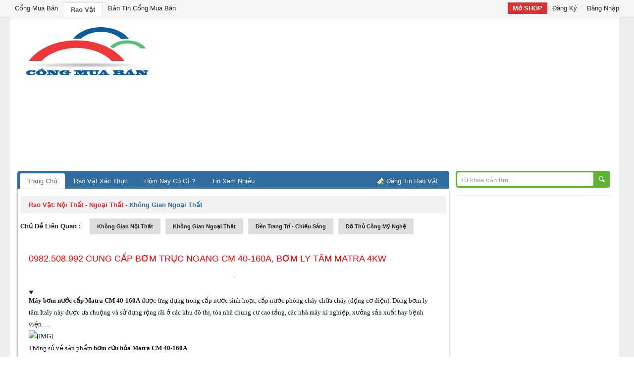

--- FILE ---
content_type: text/html; charset=UTF-8
request_url: https://raovat.congmuaban.vn/khong-gian-ngoai-that/36028_0982508992-cung-cap-bom-truc-ngang-cm-40-160a-bom-ly-tam-matra-4kw/
body_size: 3603
content:
<!DOCTYPE html PUBLIC "-//W3C//DTD XHTML 1.0 Transitional//EN" "http://www.w3.org/TR/xhtml1/DTD/xhtml1-transitional.dtd">

<html xmlns="http://www.w3.org/1999/xhtml">

<head>

<base href="https://raovat.congmuaban.vn/" />

<meta http-equiv="Content-Type" content="text/html; charset=utf-8" />

<link rel="shortcut icon" href="https://raovat.congmuaban.vn/themes/images/ico.ico"  />

<meta name="Author" content="CongMuaBan.vn" />

<meta name="keywords" content="0982.508.992 cung cấp bơm trục ngang CM 40-160A, bơm ly tâm matra 4kw, " />

<meta name="description" content="0982.508.992 cung cấp bơm trục ngang CM 40-160A, bơm ly tâm matra 4kw || Trang Rao Vặt CongMuaBan.vn" />

<meta name='expires' content='-1' />

<meta name= 'pragma' content='no-cache' />

<meta name='robots' content='all' />

<title>0982.508.992 cung cấp bơm trục ngang CM 40-160A, bơm ly tâm matra 4kw - Trang Rao Vặt CongMuaBan.vn</title>

<link href="https://raovat.congmuaban.vn/themes/css/reset.css" rel="stylesheet" type="text/css" />

<link href="https://raovat.congmuaban.vn/themes/css/layout.css" rel="stylesheet" type="text/css" />

<script type="text/javascript" src="https://raovat.congmuaban.vn/themes/js/jquery-1.7.1.min.js"></script>



</head>



<body>

	<header id="header" class="po-fix">

    	<!-- begin shortcut -->
<div class="shortcut display">
	<div class="w-1200">
    	<!-- -->
        <ul class="shortcut f-left none">
        	<li class="f-left"><a target="_blank" class="no-bg" href="http://congmuaban.vn/" title="Cổng Mua Bán">Cổng Mua Bán</a></li>
        	<li class="f-left"><a target="_blank" class="select" href="http://raovat.congmuaban.vn/" title="Cổng Thông Tin Rao Vặt">Rao Vặt</a></li>
        	<li class="f-left"><a target="_blank" class="no-bg"  href="http://congmuaban.vn/ban-tin/" title="Chuyên Mục Hỏi Đáp">Bản Tin Cổng Mua Bán</a></li>
        </ul>
        <!-- -->
        <ul class="shortcut f-right none">
        	<li class="f-left"><a target="_blank" class="bg-icon open-shop" href="http://congmuaban.vn/dang-ky-gian-hang-truc-tuyen" title="Mở SHOP Tại Cổng Mua Bán">Mở SHOP</a></li>
		        	<li class="f-left"><a class="no-bg" href="http://congmuaban.vn/" title="Đăng Ký Thành Viên">Đăng Ký</a></li>
        	<li class="f-left"><a href="http://congmuaban.vn/login" title="Đăng Nhập">Đăng Nhập</a></li>
		        </ul>
    </div>
    <!-- -->
</div>
<!-- end begin shortcut -->

    </header>

    <div class="w-1200">

        <div class="bg-white">

        	<div id="header">

				    <div class="clear">&nbsp;</div><div class="clear">&nbsp;</div>
<ul class="display none">
    <li class="f-left logo">
        <a href="https://raovat.congmuaban.vn/" title="Rao Vặt - Cổng Mua Bán">
            <img src="https://raovat.congmuaban.vn/themes/images/logo-cong-mua-ban.png" border="0" alt="Rao Vặt - Cổng Mua Bán" title="Rao Vặt - Cổng Mua Bán" />
        </a>
    </li>
    <li class="f-right ads">
    <script async src="//pagead2.googlesyndication.com/pagead/js/adsbygoogle.js"></script>
<!-- congmuaban.vn - footer -->
<ins class="adsbygoogle"
     style="display:block"
     data-ad-client="ca-pub-6859070532487564"
     data-ad-slot="2739900918"
     data-ad-format="link"></ins>
<script>
(adsbygoogle = window.adsbygoogle || []).push({});
</script>    </li>
</ul>
<!-- -->

<div class="clear">&nbsp;</div>
            </div>

            <!-- -->

            <div id="container">

            	<div id="container-left">

					<ul id="nav" class="display none">
	<li><a class="select" href="https://raovat.congmuaban.vn/">Trang Chủ</a></li>
    
    <li><a  href="https://raovat.congmuaban.vn/rao-vat-xac-thuc/" title="Rao Vặt Xác Thự">Rao Vặt Xác Thực</a></li>
    <li><a  href="https://raovat.congmuaban.vn/hom-nay-co-gi/" title="Hôm Nay Có Gì ?">Hôm Nay Có Gì ?</a></li>
    <li><a  href="https://raovat.congmuaban.vn/rao-vat-xem-nhieu-nhat/" title="Tin Xem Nhiều">Tin Xem Nhiều</a></li>

	<li class="add-post"><a href="http://congmuaban.vn/user/raovat/add/" target="_blank">Đăng Tin Rao Vặt</a></li>
</ul><div id="box-content">
	<div id="c-lq" class="display">
    	<h1 class="display" title="nội thất - ngoại thất">
            <b class="f-lert">Rao Vặt: </b>
        	<a href="https://raovat.congmuaban.vn/mua-ban-online/noi-that-ngoai-that/">nội thất - ngoại thất</a>
            -
            <b class="f-lert focus">không gian ngoại thất</b>
        </h1>
    	<b class="f-left title-lh-32">Chủ Đề Liên Quan :</b>
        <div class="box-right">
        <h2 class="f-left" title="không gian nội thất"><a href="http://raovat.congmuaban.vn/toi-can-mua/khong-gian-noi-that/">không gian nội thất</a></h2><h2 class="f-left" title="không gian ngoại thất"><a href="http://raovat.congmuaban.vn/toi-can-mua/khong-gian-ngoai-that/">không gian ngoại thất</a></h2><h2 class="f-left" title="đèn trang trí - chiếu sáng"><a href="http://raovat.congmuaban.vn/toi-can-mua/den-trang-tri-chieu-sang/">đèn trang trí - chiếu sáng</a></h2><h2 class="f-left" title="đồ thủ công mỹ nghệ"><a href="http://raovat.congmuaban.vn/toi-can-mua/do-thu-cong-my-nghe/">đồ thủ công mỹ nghệ</a></h2>        </div>
    </div>
    	<div class="clear">&nbsp;</div>
<!-- -->
	<div class="display" style="overflow:hidden; margin:0px 2%; width:96%">
    	<h1 class="display title-d" title="0982508992 cung cấp bơm trục ngang CM 40-160A bơm ly tâm matra 4kw">
			<a href="https://raovat.congmuaban.vn/khong-gian-ngoai-that/36028_0982508992-cung-cap-bom-truc-ngang-cm-40-160a-bom-ly-tam-matra-4kw/">0982.508.992 cung cấp bơm trục ngang CM 40-160A, bơm ly tâm matra 4kw</a>
        </h1>
        
        <div class="display" style="margin-bottom:20px; text-align:center;">
        
        
        
        	<div class="fb-like" data-href="http://www.facebook.com/congmuaban.vn" data-layout="button_count" data-action="like" data-show-faces="true" data-share="true"></div>
            
            &nbsp;&nbsp;-&nbsp;&nbsp;
            <!-- Place this tag where you want the +1 button to render. -->
            <div class="g-plusone"></div>
            
            <!-- Place this tag after the last +1 button tag. -->
            <script type="text/javascript">
              window.___gcfg = {lang: 'vi'};
            
              (function() {
                var po = document.createElement('script'); po.type = 'text/javascript'; po.async = true;
                po.src = 'https://apis.google.com/js/platform.js';
                var s = document.getElementsByTagName('script')[0]; s.parentNode.insertBefore(po, s);
              })();
            </script>            
            
            
        </div>
        
        <details open="open" class="display" id="raovat-content">
        	<b style="color: rgb(20, 20, 20); font-family: Georgia; font-size: 13.3333px; text-align: justify; background-color: rgb(252, 255, 255);">Máy bơm nước cấp Matra CM 40-160A</b><span style="color: rgb(20, 20, 20); font-family: Georgia; font-size: 13.3333px; text-align: justify; background-color: rgb(252, 255, 255);">&nbsp;được ứng dụng trong cấp nước sinh hoạt, cấp nước phòng cháy chữa cháy (động cơ điện). Dòng bơm ly tâm Italy này được ưa chuộng và sử dụng rộng rãi ở các khu đô thị, tòa nhà chung cư cao tầng, các nhà máy xí nghiệp, xưởng sản xuất hay bệnh viện….</span><br style="color: rgb(20, 20, 20); font-family: Georgia; font-size: 13.3333px; text-align: justify; background-color: rgb(252, 255, 255);"><img src="http://maybomnuoctsurumi.com//anh/images/san-pham/bomlytamtrucngangMatraItaly.jpg" class="bbCodeImage LbImage" alt="[IMG]" style="border: 0px; max-width: 100%; color: rgb(20, 20, 20); font-family: Georgia; font-size: 13.3333px; text-align: justify; background-color: rgb(252, 255, 255);"><br style="color: rgb(20, 20, 20); font-family: Georgia; font-size: 13.3333px; text-align: justify; background-color: rgb(252, 255, 255);"><span style="color: rgb(20, 20, 20); font-family: Georgia; font-size: 13.3333px; text-align: justify; background-color: rgb(252, 255, 255);">Thông số về sản phẩm&nbsp;</span><b style="color: rgb(20, 20, 20); font-family: Georgia; font-size: 13.3333px; text-align: justify; background-color: rgb(252, 255, 255);">bơm cứu hỏa Matra CM 40-160A</b><br style="color: rgb(20, 20, 20); font-family: Georgia; font-size: 13.3333px; text-align: justify; background-color: rgb(252, 255, 255);"><span style="color: rgb(20, 20, 20); font-family: Georgia; font-size: 13.3333px; text-align: justify; background-color: rgb(252, 255, 255);">Model: CM 40-160A</span><br style="color: rgb(20, 20, 20); font-family: Georgia; font-size: 13.3333px; text-align: justify; background-color: rgb(252, 255, 255);"><span style="color: rgb(20, 20, 20); font-family: Georgia; font-size: 13.3333px; text-align: justify; background-color: rgb(252, 255, 255);">Công suất: 4Kw/ 5.5Hp</span><br style="color: rgb(20, 20, 20); font-family: Georgia; font-size: 13.3333px; text-align: justify; background-color: rgb(252, 255, 255);"><span style="color: rgb(20, 20, 20); font-family: Georgia; font-size: 13.3333px; text-align: justify; background-color: rgb(252, 255, 255);">Điện áp: 3 pha/ 380 V/ 50Hz</span><br style="color: rgb(20, 20, 20); font-family: Georgia; font-size: 13.3333px; text-align: justify; background-color: rgb(252, 255, 255);"><span style="color: rgb(20, 20, 20); font-family: Georgia; font-size: 13.3333px; text-align: justify; background-color: rgb(252, 255, 255);">Lưu lượng: 9 - 36 m3/h</span><br style="color: rgb(20, 20, 20); font-family: Georgia; font-size: 13.3333px; text-align: justify; background-color: rgb(252, 255, 255);"><span style="color: rgb(20, 20, 20); font-family: Georgia; font-size: 13.3333px; text-align: justify; background-color: rgb(252, 255, 255);">Cột áp: 35.6 - 27.3m</span><br style="color: rgb(20, 20, 20); font-family: Georgia; font-size: 13.3333px; text-align: justify; background-color: rgb(252, 255, 255);"><span style="color: rgb(20, 20, 20); font-family: Georgia; font-size: 13.3333px; text-align: justify; background-color: rgb(252, 255, 255);">Họng xả: DN 40</span><br style="color: rgb(20, 20, 20); font-family: Georgia; font-size: 13.3333px; text-align: justify; background-color: rgb(252, 255, 255);"><span style="color: rgb(20, 20, 20); font-family: Georgia; font-size: 13.3333px; text-align: justify; background-color: rgb(252, 255, 255);">Họng hút: DN 50</span><br style="color: rgb(20, 20, 20); font-family: Georgia; font-size: 13.3333px; text-align: justify; background-color: rgb(252, 255, 255);"><br style="color: rgb(20, 20, 20); font-family: Georgia; font-size: 13.3333px; text-align: justify; background-color: rgb(252, 255, 255);"><span style="color: rgb(20, 20, 20); font-family: Georgia; font-size: 13.3333px; text-align: justify; background-color: rgb(252, 255, 255);">Các sản phẩm&nbsp;</span><b style="color: rgb(20, 20, 20); font-family: Georgia; font-size: 13.3333px; text-align: justify; background-color: rgb(252, 255, 255);">máy bơm nước sạch Matra</b><span style="color: rgb(20, 20, 20); font-family: Georgia; font-size: 13.3333px; text-align: justify; background-color: rgb(252, 255, 255);">&nbsp;được nhập khẩu và phân phối trực tiếp bởi Matra JSC. Hàng hóa có đầy đủ chứng từ nguồn gốc (CO), chất lượng (CQ), bảo hành 12 tháng theo tiêu chuẩn của hãng. Để biết thêm chi tiết về sản phẩm cũng như báo giá. Quý khách vui lòng liên hệ</span><br style="color: rgb(20, 20, 20); font-family: Georgia; font-size: 13.3333px; text-align: justify; background-color: rgb(252, 255, 255);"><i style="color: rgb(20, 20, 20); font-family: Georgia; font-size: 13.3333px; text-align: justify; background-color: rgb(252, 255, 255);">Công ty cổ phần Matra Quốc Tế<br>Số 238 Nguyễn Xiển, Thanh Xuân, Hà Nội<br>Phòng kinh doanh: Ms Mai – 0982.508.992<br>Web: maybomnuoctsurumi.com</i>        </details>
    </div>
    	<div class="clear">&nbsp;</div>
<!-- -->
	    <!-- -->
	<div id="fb-root"></div>
<script>(function(d, s, id) {
  var js, fjs = d.getElementsByTagName(s)[0];
  if (d.getElementById(id)) return;
  js = d.createElement(s); js.id = id;
  js.src = "//connect.facebook.net/vi_VN/all.js#xfbml=1&appId=1405514669665339";
  fjs.parentNode.insertBefore(js, fjs);
}(document, 'script', 'facebook-jssdk'));</script>

<div class="fb-comments" data-href="http://www.facebook.com/congmuaban.vn" data-width="860" data-numposts="20" data-colorscheme="light"></div></div>
                </div>

            	<div id="container-right">

                	<div class="display border-bot">
    <form action="https://raovat.congmuaban.vn/search/" id="searchform" method="get" role="search" enctype="application/x-www-form-urlencoded">
        <div class="display">
            <label for="s" class="screen-reader-text">Search for:</label>
            <input type="text" id="s" name="key" value="Từ khóa cần tìm..." onclick="this.value=''">
            <input type="submit" value="Search" id="searchsubmit">
        </div>
	</form>
</div>
<!-- -->
<script async src="//pagead2.googlesyndication.com/pagead/js/adsbygoogle.js"></script>
<!-- congmuaban-250x250 -->
<ins class="adsbygoogle"
     style="display:inline-block;width:250px;height:250px"
     data-ad-client="ca-pub-6859070532487564"
     data-ad-slot="9356623614"></ins>
<script>
(adsbygoogle = window.adsbygoogle || []).push({});
</script>

<script async src="//pagead2.googlesyndication.com/pagead/js/adsbygoogle.js"></script>
<!-- congmuaban_250_2 -->
<ins class="adsbygoogle"
     style="display:block"
     data-ad-client="ca-pub-6859070532487564"
     data-ad-slot="7956923796"
     data-ad-format="auto"></ins>
<script>
(adsbygoogle = window.adsbygoogle || []).push({});
</script>

<script async src="//pagead2.googlesyndication.com/pagead/js/adsbygoogle.js"></script>
<!-- congmuaban_250_1 -->
<ins class="adsbygoogle"
     style="display:block"
     data-ad-client="ca-pub-6859070532487564"
     data-ad-slot="3118518326"
     data-ad-format="auto"></ins>
<script>
(adsbygoogle = window.adsbygoogle || []).push({});
</script>


                </div>

                	<div class="clear">&nbsp;</div>

            </div>

                	<div class="clear">&nbsp;</div>

            <div class="display" id="footer">

                <b class="display"><center>
	&copy; Copyright 2012 &nbsp;- 2026 
    <a href="http://congmuaban.vn" target="_blank" title="Sàn Mua Bán Hàng Đầu Tại Việt Nam">CongMuaBan.vn</a> . 
    All rights reserved CongMuaBan.Vn<br>
    Email : <a href="mailto:info@congmuaban.vn" title="Gửi Mail đến BQT">info@congmuaban.vn</a>
</center></b>

<div class="clear">&nbsp;</div>

            </div>

        </div>

    </div>



<!-- -->    

<script>
  (function(i,s,o,g,r,a,m){i['GoogleAnalyticsObject']=r;i[r]=i[r]||function(){
  (i[r].q=i[r].q||[]).push(arguments)},i[r].l=1*new Date();a=s.createElement(o),
  m=s.getElementsByTagName(o)[0];a.async=1;a.src=g;m.parentNode.insertBefore(a,m)
  })(window,document,'script','https://www.google-analytics.com/analytics.js','ga');

  ga('create', 'UA-38157726-9', 'auto');
  ga('send', 'pageview');

</script>



</body>

</html>

--- FILE ---
content_type: text/html; charset=utf-8
request_url: https://accounts.google.com/o/oauth2/postmessageRelay?parent=https%3A%2F%2Fraovat.congmuaban.vn&jsh=m%3B%2F_%2Fscs%2Fabc-static%2F_%2Fjs%2Fk%3Dgapi.lb.en.2kN9-TZiXrM.O%2Fd%3D1%2Frs%3DAHpOoo_B4hu0FeWRuWHfxnZ3V0WubwN7Qw%2Fm%3D__features__
body_size: 161
content:
<!DOCTYPE html><html><head><title></title><meta http-equiv="content-type" content="text/html; charset=utf-8"><meta http-equiv="X-UA-Compatible" content="IE=edge"><meta name="viewport" content="width=device-width, initial-scale=1, minimum-scale=1, maximum-scale=1, user-scalable=0"><script src='https://ssl.gstatic.com/accounts/o/2580342461-postmessagerelay.js' nonce="hlHHGEm2V-Y8PCMXke0POw"></script></head><body><script type="text/javascript" src="https://apis.google.com/js/rpc:shindig_random.js?onload=init" nonce="hlHHGEm2V-Y8PCMXke0POw"></script></body></html>

--- FILE ---
content_type: text/html; charset=utf-8
request_url: https://www.google.com/recaptcha/api2/aframe
body_size: 264
content:
<!DOCTYPE HTML><html><head><meta http-equiv="content-type" content="text/html; charset=UTF-8"></head><body><script nonce="2NgSmam97Xg11owttvG_pw">/** Anti-fraud and anti-abuse applications only. See google.com/recaptcha */ try{var clients={'sodar':'https://pagead2.googlesyndication.com/pagead/sodar?'};window.addEventListener("message",function(a){try{if(a.source===window.parent){var b=JSON.parse(a.data);var c=clients[b['id']];if(c){var d=document.createElement('img');d.src=c+b['params']+'&rc='+(localStorage.getItem("rc::a")?sessionStorage.getItem("rc::b"):"");window.document.body.appendChild(d);sessionStorage.setItem("rc::e",parseInt(sessionStorage.getItem("rc::e")||0)+1);localStorage.setItem("rc::h",'1769004303630');}}}catch(b){}});window.parent.postMessage("_grecaptcha_ready", "*");}catch(b){}</script></body></html>

--- FILE ---
content_type: text/css
request_url: https://raovat.congmuaban.vn/themes/css/layout.css
body_size: 2850
content:
@charset "utf-8";
/* CSS Document */
body {
	font:13px Tahoma, Geneva, sans-serif;		background:#eee; color:#222;	float:left;		width:100%; clear:both; display:block;
}
.f-11{	font-size:11px; line-height:16px;	}
.f-12{	font-size:12px; line-height:16px;	}
.f-13{	font-size:13px; line-height:16px;	}
.hidden{	overflow:hidden;	}
a{	
	color:#222;		
}
a:hover, .color-red {	
	color:#F80000;		
}
.w-1200{	
	width:1240px;		margin:auto !important;	
}
.bg-white{
	background:#FFF; float:left; clear:both; padding:5px 15px 0px; width:1200px; margin-top:30px;
}
.title-lh-32{
	line-height:32px;	
}
.po-fix{
	position:fixed	
}
/*
|------HEADER-------
*/
#header{
	clear:both; float:left; width:100%; display:block; 
}
#header div.shortcut{
	background:#F5F5F5;	height:30px; font-family:Tahoma, Geneva, sans-serif; border-bottom:1px solid #DCDCDC; padding:2px 0;
}
#header div.shortcut ul.shortcut li{
	padding-top:3px;
}
#header div.shortcut ul.shortcut li a{
	float:left;		padding:4px 10px;		background:url(../images/bg/bg-icon.png) no-repeat left bottom;
}
#header div.shortcut ul.shortcut li span.wel{
	float:left;		padding:4px 0px 4px 10px;
}
#header div.shortcut ul.shortcut li a.i-u{
	text-transform:capitalize; 
}
#header div.shortcut ul.shortcut li a.i-u:hover, #header div.shortcut ul.shortcut li div#user-menu:hover a.i-u{
	background:#FFF !important; border:1px solid #CCC; padding:4px 9px 8px; border-bottom:none;
}
#header div.shortcut ul.shortcut li div#user-menu{
	position:relative;	
}
#header div.shortcut ul.shortcut li div#user-menu ul#user-submenu{
	display:none; position:absolute; clear:both; float:left; right:0px; top:28px; background:#FFF; border:1px solid #CCC;
	width:225px; padding:5px; z-index:9999;
}
#header div.shortcut ul.shortcut li div#user-menu:hover ul#user-submenu{
	display:inline;
}
#header div.shortcut ul.shortcut li div#user-menu ul#user-submenu li, #header div.shortcut ul.shortcut li div#user-menu ul#user-submenu li a{
	background:none; padding:0px; clear:both; float:left; width:100%; display:inline	
}
#header div.shortcut ul.shortcut li div#user-menu ul#user-submenu li{
	padding:10px 0px; border-bottom:1px solid #CCC;
}
#header div.shortcut ul.shortcut li div#user-menu ul#user-submenu li:last-child{
	padding:10px 0px 0px; border-bottom:none; 
}


#header div.shortcut ul.shortcut li a.select{
	background:#FFF;		border:1px solid #DADADA;		border-bottom:none;		padding:6px 15px 6px;
	font-weight:bold;		color:#565656;
}
#header div.shortcut ul.shortcut li a.select:hover{
	color:#C00
}
#header div.shortcut ul.shortcut li a.open-shop{
	background:#DC3030; color:#FFF; font-weight:bold;
}
#header div.shortcut ul.shortcut li a.open-shop:hover{
	text-decoration:none; background:#5FB435
}
/*
- HEADER - LOGO
*/
#header li.logo{
	width:280px; display:inline; text-align:center; margin-right:50px
}
#header li.f-search{
	width:550px; 	display:inline; 	text-align:left; 	margin:0px;		padding:15px 0px 0px;	color:#6F6F6F;
}
#header li.f-search span.f-serach-left{
	float:left; background-position:right -470px; width:5px; height:36px;	overflow:hidden;
}
#header li.f-search span.f-serach-right{
	float:left; background-position:left -470px; width:5px; height:36px;	overflow:hidden;
}
/*
- HEADER - CÁC NÚT LIÊN KẾT
*/
#header li.ads{
	width:850px; 	display:inline; 	text-align:center; 	margin:0px;	 padding:0px 0px; height:105px; overflow:hidden;
}
/*
- CONTAINER
*/
div#container div#container-left{
	float:left; width:872px; 
}
div#container div#container-right{
	float:right; width:315px; overflow:hidden;
}
/***********/
div#container div#container-left ul#nav{
	background:#306DA1; border-radius:5px 5px 0 0; padding:5px 5px 0px 5px; width:862px; overflow:hidden; display:inline; color:#FFF;
}
div#container div#container-left ul#nav li{
	float:left; margin-right:3px;
}
div#container div#container-left ul#nav li a{
	float:left; padding:8px 15px 8px; display:inline; color:#FFF; 
}
div#container div#container-left ul#nav li a.select, div#container div#container-left ul#nav li a:hover{
	background:#FFF; color:#666; border-radius:3px 3px 0 0;
}
div#container div#container-left ul#nav li.add-post{
	float:right; 
}
div#container div#container-left ul#nav li.add-post a{
	background:url(../images/ticket-new.png) no-repeat 5px center; padding:8px 15px 8px 25px; 
}
div#container div#container-left ul#nav li.add-post a:hover{
	background:url(../images/ticket-new.png) no-repeat 5px center #FFF; 
}
/***NOI DUNG TRANG********/
div#box-content{
	clear:both; float:left; width:860px; padding:15px 5px 10px;
	border-left:1px solid #ccc; border-right:1px solid #CCC; box-shadow:0 2px 5px #BBBBBB;	
}
div#box-group{
	border-bottom:1px solid #CCCCCC; overflow:hidden; height:300px;
	float:left; width:31.55%; margin:0 0.5% 10px; padding:0px; background:#F2F2F2;
}
div#box-group ul{
	padding:0 5%; width:90%;
}
div#box-group.no-mar{
	margin:0 1.5%;
}

div#box-group:last-child{
	border-bottom:none
}
.title-group{
	font:700 13px Tahoma, Geneva, sans-serif; text-transform:capitalize; color:#306DA1; border-bottom:1px solid #EAEAE9; padding-bottom:10px;
	padding:10px 5%; width:90%;
}
.bg-blue .title-group{
	background:#1BA1E2;
}
.bg-red .title-group{
	background:#DC3030;
}
.bg-green .title-group{
	background:#5FB435;
}
.title-group a:hover{
	text-decoration:underline;	 
}
.title-group a{
	color:#FFF; 
}
.title-type{
	font:bold 12px Tahoma, Geneva, sans-serif; color:#034D89;
}
.title-type a{
	color:#333;
}
.title-type a:hover{
	color:#DC3030;
}
div#box-group li{
	padding:10px 0; border-bottom:1px dotted #EAEAE9; text-transform:capitalize;
}
div#box-group ul li:last-child{
	border-bottom:none
}
div.title-i{
	float:left; display:inline; width:25%; padding:8px 1%; border-right:1px solid #EEEEED;
}
div.post{
	float:left; display:inline; width:15%; padding:8px 1%; text-align:center; border-right:1px solid #EEEEED;	
}
div.post-new{
	float:left; display:inline; width:37.5%; padding:0px 0% 0px 1%; text-align:left; height:16px; overflow:hidden;
	margin:8px 0px;
}
small {
    color: #999999;    display: block;    font-size: 10px;    font-weight: 700;  line-height:16px;
}
.bg-blue{
	background-color:#F6F9FF	
}
/***RIGHT*********/
div#container div#container-right #searchform {
    background:#5FB435; float:left; width:306px; overflow:hidden;
    border-radius: 5px 5px 5px 5px;    clear: both;    padding: 3px;    position: relative;
}
div#container div#container-right #searchform div {
    overflow: hidden;
}
div#container div#container-right .screen-reader-text {
    left: -9000px;    position: absolute;
}
div#container div#container-right #searchform #s {
    background:#FFFFFF;    border: 0 none;    border-radius: 3px 3px 3px 3px;
    color: #9C9C9C;    float: left;    font-size: 1em;    height: 16px;    padding: 7px 0 5px;
    text-indent: 6px;    width: 90%;
}
div#container div#container-right #searchform #searchsubmit {
    background: url(../images/search.png) no-repeat  center center #5FB435 ;
    border: 0 none;    cursor: pointer;    height: 14px;    margin: 0;    padding: 17px;
    position: absolute;    right: 0;    text-indent: -9999em;    top: 0;    width: 14px;
}
/**************/
div#container div#container-right .border-bot{
	border-bottom:1px solid rgba(0, 0, 0, 0.08); padding-bottom:15px; margin-bottom:15px;	
}
div#container div#container-right div#new-letter{
	border:1px solid #C1C1C1; border-radius:5px 5px 5px 5px; box-shadow:-2px 2px 2px #C8C8C8;
	background:url(../images/top-highlight.png) repeat-x left top #F1F1F1; overflow:hidden;
	width:303px; padding:5px; margin-bottom:15px;
}
div#container div#container-right div#new-letter p.title-nl{
	background:url(../images/widget-comment.png) no-repeat 0px 1px; color:#424242; font:bold 13px/18px Tahoma, Geneva, sans-serif;
	text-indent:20px;
}
div#container div#container-right div#new-letter ul#box-nl{
	background:url(../images/gradient-black-down.png) repeat-x left top #FFF; border:1px solid #DADADA; border-radius:5px 5px 5px 5px;
	color:#424242; width:290px; overflow:hidden; padding:5px 4px; height:735px; 
}
div#container div#container-right div#new-letter ul#box-nl li{
	padding:4px 0px; border-bottom:1px dotted #C9C9C9;
}
div#container div#container-right div#new-letter ul#box-nl li:last-child{
	padding:4px 0px 0px; border-bottom:none
}
div#container div#container-right div#new-letter ul#box-nl li h4.title-i-nl{
	font:bold 13px/18px Tahoma, Geneva, sans-serif; color:#417394; margin-bottom:7px;
}
div#container div#container-right div#new-letter ul#box-nl li a{
	color:#417394;
}
div#container div#container-right div#new-letter ul#box-nl li a:hover{
	text-decoration:underline;
}
div#container div#container-right div#new-letter ul#box-nl li span{
	font-size:11px;
}
/****************/
div#container div#container-right div#new-letter ul#box-user{
	background:url(../images/gradient-black-down.png) repeat-x left top #FFF; border:1px solid #DADADA; border-radius:5px 5px 5px 5px;
	color:#424242; width:290px; overflow:hidden; padding:5px 4px;
}
div#container div#container-right div#new-letter ul#box-user li{
	padding:4px 0px; border-bottom:1px dotted #C9C9C9;
}
div#container div#container-right div#new-letter ul#box-user li:last-child{
	padding:4px 0px 0px; border-bottom:none
}
div#container div#container-right div#new-letter ul#box-user li h4.title-i-nl{
	font:bold 13px/18px Tahoma, Geneva, sans-serif; color:#417394;
}
div#container div#container-right div#new-letter ul#box-user li a{
	color:#417394;
}
div#container div#container-right div#new-letter ul#box-user li a:hover{
	text-decoration:underline;
}

/*
**** PAGE = CATALOGUE
*/
div#c-lq div.box-right{
	float:right; width:725px; display:inline; text-align:right;	
}
div#c-lq h1{
	margin:0px 0px 10px; font:bold 13px Tahoma, Geneva, sans-serif; text-transform:capitalize; color:#DC3030;
	background:#f2f2f2; padding:10px 2%; width:96%;
}
div#c-lq h1 a{
	color:#DC3030;
}
div#c-lq h1 a:hover{
	color:#000;
}
div#c-lq h1 .focus{
	color:#306DA1;
}

div#c-lq div.box-right h2{
	float:left; padding:7px 15px; font:bold 11px/18px Tahoma, Geneva, sans-serif; text-transform:capitalize;
	background:#ddd; margin:0 5px 10px;
}
div#c-lq div.box-right h2 a{
	color:#222
}
div#c-lq div.box-right h2 a:hover{
	color:#DC3030
}
/*************/
#bar-list{
	background:#F6F9FF; padding:5px 0px;	
}
#bar-list span{
	float:left; margin:0px 10px; background:#5FB435; padding:5px 15px 4px; color:#FFF; text-transform:uppercase;
	border-radius:3px 3px 3px 3px; font:bold 13px Verdana, Geneva, sans-serif;
}
#bar-list b{
	float:left; padding:5px 0px 4px 0px; color:#417394; text-transform:uppercase;
	font:bold 14px Tahoma, Geneva, sans-serif;
}
/****************/
#item-ad{
	padding:12px 0px; border-bottom:1px dotted #A2A2A2;	
}
.c-id-code{
	float:left; width:80px; overflow:hidden; text-align:center;
}
.c-title-i{
	float:left; width:648px; display:inline; padding:0px 5px; border-right:1px solid #A2A2A2; overflow:hidden; border-left:1px solid #A2A2A2;	
}
.c-title-i h3{
	font:bold 13px/18px Tahoma, Geneva, sans-serif; 
}
.c-title-i h3 a{
	color:#C13D2C
}
.c-title-i h3 a:hover{
	color:#306DA1
}

.c-time{
	float:left; width:150px; overflow:hidden; border-right:1px solid #A2A2A2; text-align:center; padding:0px 5px; 	
}
.c-view{
	float:left; width:100px; overflow:hidden; text-align:center; padding:0px 5px; 
}
/*************/
#list-n{
	background:; padding:5px 0px;	
}
#list-n span{
	float:left; margin:0px 10px; background:#3A6DA1; padding:5px 15px 4px; color:#FFF; text-transform:uppercase;
	border-radius:3px 3px 3px 3px; font:bold 13px Verdana, Geneva, sans-serif;
}
#list-n b{
	float:left; padding:5px 0px 4px 0px; color:#306DA1; text-transform:uppercase;
	font:bold 13px Verdana, Geneva, sans-serif;
}
/****PHAN TRANG**************/
#pagination{
	background:#F8F8F8; text-align:right; border:none !important; padding:10px 3% !important; width:94% !important;	
}
#pagination a{
	border: 1px solid #999999;    cursor: pointer;    height: 23px;    line-height: 23px;    padding: 0 7px; color: #27589F; background:#FFF;
	display: inline-block;    letter-spacing: normal;    margin-left: 5px;    overflow: hidden;    vertical-align: top;    word-spacing: normal;
}
#pagination a:hover{
	color:#C4161C;
}
#pagination b{
    background-color: #C4161C;    border-color: #C4161C;    color: #FFFFFF;    font-weight: 700;    height: 25px;    line-height: 25px; padding:0px 8px;
    display: inline-block;    letter-spacing: normal;    margin-left: 5px;    overflow: hidden;    vertical-align: top;    word-spacing: normal;
}
#pagination span{
    color: #000;    font-weight: 700;    height: 25px;    line-height: 25px; padding:0px 3px;
    display: inline-block;    letter-spacing: normal;    margin-left: 5px;    overflow: hidden;    vertical-align: top;    word-spacing: normal;
}
h1.title-d{
	text-transform:uppercase; color:#306DA1	
}
h1.title-d a{
	color:#F00	
}
/******************/
.icon-comment{
	background:url(../images/forum.png) no-repeat 0px 3px; float:left; display:inline; text-indent:20px	
}
#comment li{
	background:#F1F5F8 ; border-bottom:1px solid #CCCCCC; padding:13px 10px 10px; overflow:hidden; width:840px
}
#f-comment{
	background:#F7F7F7 ; padding:13px 10px 10px; overflow:hidden; width:840px
}
#f-comment div.img-60, #comment li div.img-60{
	width:60px; height:60px; overflow:hidden; border-radius:5px; float:left;
}
#f-comment div.des, #comment li div.des{
	width:765px; overflow:hidden; float:right; line-height:20px;
}
#comment li div.des b{
	color:#306DA1; text-transform:capitalize;	
}
#comment li div.des b span{
	color:#666; font-weight:normal; font-style:italic
}
#f-comment div.des textarea{
	width:750px; height:60px; font:13px/18px Tahoma, Geneva, sans-serif; float:left; margin-bottom:5px; padding:5px;
}
div.error{
	clear:both; float:left; font:11px Tahoma, Geneva, sans-serif; color:#FF2323	
}
/*************/
.box-news{
	background:#f9f9f9;	border-radius: 5px 5px 0 0; overflow:hidden; margin:0 5px; width:850px;
}
.box-news #box-content{
	border:1px solid #CCCCCC; width:848px; overflow:hidden; 
}
.box-title-new{
	background:#5FB435;	border-radius: 5px 5px 0 0;	color: #FFFFFF;	display: inline;	overflow: hidden;
	padding: 10px ;	width: 830px; float:left; margin:0; font:bold 14px Tahoma, Geneva, sans-serif; text-transform:uppercase;
}
.box-news #box-content li{
	float:left; clear:both; border-bottom:1px solid #CCC; padding:0px 9px; width:830px;
}
.box-news #box-content li:nth-child(2n+1){
	background:#fff
}
.box-news #box-content li .title-item{
	float:left; width:63.7%; padding:12px 0; font-weight:bold; text-transform:capitalize; font-size:12px;
}
.box-news #box-content li .f-left-view, .box-news #box-content li .f-right-time{
	float:left; width:14%; padding:12px 2%; text-align:center;
}
.box-news #box-content li .f-left-view{
	border-left:1px solid #CCC; border-right:1px solid #CCC;
}
.box-news #box-content a{
	color:#222
}
.box-news #box-content a:hover{
	color:#DC3030
}
#raovat-content{
	font:14px/24px Tahoma, Geneva, sans-serif;	
}

